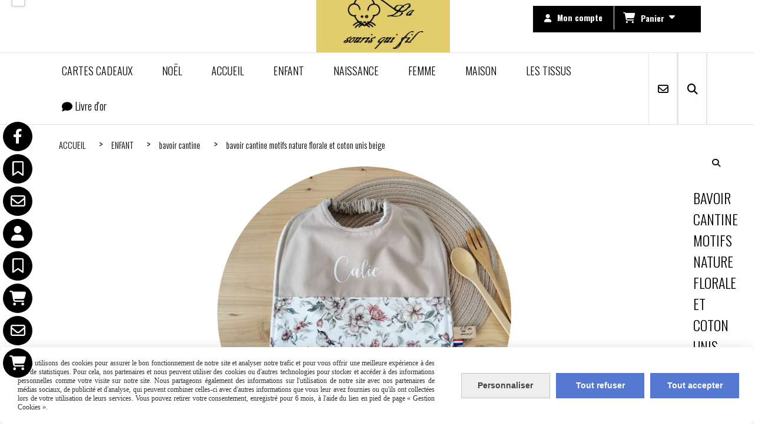

--- FILE ---
content_type: text/html; charset=UTF-8
request_url: https://www.lasourisquifil.com/bavoir-cantine-motifs-nature-florale-et-coton-unis-beige-f928314.html
body_size: 13126
content:
    <!DOCTYPE html>
    <!--[if IE 7]>
    <html lang="fr" class="ie-inf-9 ie7"> <![endif]-->

    <!--[if IE 8]>
    <html lang="fr" class="ie-inf-9 ie8"> <![endif]-->
    <!--[if lte IE 9]>
    <html lang="fr" class="ie"> <![endif]-->
    <!--[if gt IE 8]><!-->
    <html lang="fr"><!--<![endif]-->
    <head prefix="og: http://ogp.me/ns# fb: http://ogp.me/ns/fb# product: http://ogp.me/ns/product# article: http://ogp.me/ns/article# place: http://ogp.me/ns/place#">
        <!--[if !IE]><!-->
        <script>
            if (/*@cc_on!@*/false) {
                document.documentElement.className += 'ie10';
            }
        </script><!--<![endif]-->
        
    <title>bavoir cantine motifs nature florale et coton unis beige  - Lasourisquifil</title>
    <meta name="description" content="">
    <meta name="keywords" content="">
    <meta http-equiv="Content-Type" content="text/html; charset=UTF-8">
    <link rel="canonical" href="https://www.lasourisquifil.com/bavoir-cantine-motifs-nature-florale-et-coton-unis-beige-f928314.html"/>
    <meta property="og:url" content="https://www.lasourisquifil.com/bavoir-cantine-motifs-nature-florale-et-coton-unis-beige-f928314.html"/>
    <meta property="og:type" content="product"/>
    <meta property="og:title" content="bavoir cantine motifs nature florale et coton unis beige  - Lasourisquifil"/>
    <meta property="og:description" content=""/>
    <meta property="og:locale" content="fr"/>

    <meta property="og:image" content="https://www.lasourisquifil.com/images_ms/1/3/5/2/6/0/135260/boutique/inshot_20211028_160613501.jpg"/>
        <meta property="product:availability" content="instock"/>
        <meta property="product:category" content="bavoir cantine"/>
            <meta property="product:price:amount" content="20.00"/>
        <meta property="product:price:currency" content="EUR"/>
        
    <meta property="product:product_link" content="https://www.lasourisquifil.com/bavoir-cantine-motifs-nature-florale-et-coton-unis-beige-f928314.html"/>

    <link rel="icon" type="image/jpeg" href="/upload/favicon/135260.jpg?1768648541">

    <!-- Stylesheet -->
    <link rel="stylesheet" type="text/css" media="screen" href="/css5227/style_all_designs.css"/>
    <link rel="stylesheet" href="/css5227/panier.css" type="text/css"/>
    <script>
         document.documentElement.className += ' cmonsite-boutique'; 
    </script>
    <link type="text/css" href="/css5227/design/template/boutique/templates.css" rel="stylesheet"/>
        <link rel="stylesheet" type="text/css" href="/css5227/ficheproduit/style-fiche-produit.css">
    <link rel="stylesheet" type="text/css" href="/css5227/ficheproduit/jquery.jqzoom.css">
    <link href="/css5227/design/hotel-datepicker.css" rel="stylesheet" type="text/css">
            <link rel="stylesheet" type="text/css" href="/css5227/design/template/fiche_produits/templates.css"/>
        <script>
            document.documentElement.className += ' cmonsite-ficheproduit';
            document.documentElement.className += ' cmonsite-ficheproduit-1';
            document.documentElement.className += ' cmonsite-boutique';
            document.documentElement.className += ' cmonsite-boutique-5';
        </script>
            <link rel="stylesheet" type="text/css" media="screen" href="/css5227/tinyTips.css"/>
    <link type="text/css" href="/css5227/header_jnformation.css" rel="stylesheet"/>
    <link href="/css5227/jquery.bxslider.css" rel="stylesheet" type="text/css">
    <link href="/css5227/waitMe.css" rel="stylesheet" type="text/css">
    <link href="/css5227/bootstrap-datetimepicker-standalone.css" rel="stylesheet" type="text/css">
    <link href="/css5227/bootstrap-datetimepicker.css" rel="stylesheet" type="text/css">

    <!-- CSS du thème  -->
    <link href="/css5227/styled773series.css" rel="stylesheet"
          type="text/css"/>
    <link href="/css5227/styled777.css"
          rel="stylesheet" type="text/css"/>



    <!-- jQuery -->
    <script src="/js5227/dist/design/jquery-3.min.js"></script>


    <script src="/js5227/dist/jquery.tinyTips.min.js"></script>
        <script src="/js5227/dist/jquery.validationEngine-fr.min.js"></script>
    
    <script src="/js5227/dist/jquery.validationEngine.min.js"></script>
    <script src="/js5227/dist/moment/moment.min.js"></script>
        <script src="/js5227/dist/moment/fr.min.js"></script>
    
    <script src="/js5227/dist/bootstrap-datetimepicker.min.js"></script>

    <script>
        $(document).ready(function () {
            $("#contact, #form1, #form").validationEngine();
            $('a.tTip').css('display', 'block');
            $('a.tTip').tinyTips('light', 'title');
        });
                document.documentElement.className += ' cmonsite-template';
        
        var CookieScripts = typeof CookieScripts === "undefined" ? {user: {}, job: []} : CookieScripts;
    </script>


            <script type="text/javascript">
                var _paq = window._paq = window._paq || [];
                _paq.push(['setCustomDimension', 1, 'www.lasourisquifil.com']);

                /* tracker methods like "setCustomDimension" should be called before "trackPageView" */
                _paq.push(['trackPageView']);
                _paq.push(['enableLinkTracking']);
                (function () {
                    var u = "//www.cmadata.fr/analytics/";
                    _paq.push(['setTrackerUrl', u + 'matomo.php']);
                    _paq.push(['setSiteId', '2']);
                    var d = document, g = d.createElement('script'), s = d.getElementsByTagName('script')[0];
                    g.type = 'text/javascript';
                    g.async = true;
                    g.src = u + 'matomo.js';
                    s.parentNode.insertBefore(g, s);
                })();
            </script>
                        <script>
                var CookieScripts = typeof CookieScripts === "undefined" ? {user: {}, job: []} : CookieScripts;
                CookieScripts.user.facebookpixelId = "1318287208720452";
                CookieScripts.user.facebookpixelMore = function () {
                            fbq('track', 'ViewContent', {"content_category":"bavoir cantine","content_ids":[928314],"content_name":"bavoir cantine motifs nature florale et coton unis beige ","content_type":"product"})
                        };
                CookieScripts.job.push('facebookpixel');
            </script>
            



    <!-- BxSlider -->
    <script type='text/javascript'
            src='/js5227/dist/jquery.bxSlider.min.js'></script>

    <!-- Height Align -->
    <script src="/js5227/dist/design/jquery.heightalign.min.js"></script>


    <script type="text/javascript" src="/js5227/dist/fancybox/jquery.fancybox.min.js"></script>
    <script type="text/javascript" src="/js5227/dist/fancybox/jquery.easing-1.3.min.js"></script>
    <script type="text/javascript" src="/js5227/dist/fancybox/jquery.mousewheel-3.0.6.min.js"></script>
    <script>
        var BASEURL = "https://www.cmonsite.fr/",
            book = "135260",
            id_serie = 773,
            id_design = 777;
    </script>
    <script type="text/javascript" src="/js5227/dist/design/minisite_cross.min.js"></script>

    <link rel="stylesheet" href="/css5227/fancybox/jquery.fancybox.css" type="text/css" media="screen"/>

    <!-- Optionally add helpers - button, thumbnail and/or media -->
    <link rel="stylesheet" href="/css5227/fancybox/helpers/jquery.fancybox-buttons.css" type="text/css" media="screen"/>
    <script type="text/javascript" src="/js5227/dist/fancybox/helpers/jquery.fancybox-buttons.min.js"></script>
    <script type="text/javascript" src="/js5227/dist/fancybox/helpers/jquery.fancybox-media.min.js"></script>

    <link rel="stylesheet" href="/css5227/fancybox/helpers/jquery.fancybox-thumbs.css" type="text/css" media="screen"/>

    <script type="text/javascript" src="/js5227/dist/fancybox/helpers/jquery.fancybox-thumbs.min.js"></script>


    <script type="text/javascript">
            var flagnewsletter = 0,
                newsletter_actif = 0,
                show_popin_newsletter = false;    </script>
        <script type="text/javascript">
            var searchContent;
            var dataDesign;

            
dataDesign = {
top: 45,
blocPositionTop: "#wrapper",
blocPositionLeft: "#wrapper",
blocContenu: "#wrapper"
};

            $(document).ready(function () {
                var form = '<form action="/search.php" class="content-cmonsite form-search" method="get">' +
                    '<div class="input-group">' +
                    '<input type="text" name="search" class="form-control" placeholder="' + _lang.get('Rechercher') + '">' +
                    '<span class="input-group-btn">' +
                    '<button title="' + _lang.get('Rechercher') + '" class="btn-search button" type="button"><i class="fa fa-search"></i></button>' +
                    '</span>' +
                    '</div>' +
                    '</form>'
                ;
                /* Placer le button search */

                searchContent = {
                    data: {
                        top: 40,
                        left: 0,
                        blocPositionTop: '#content',
                        blocPositionLeft: '#wrapper',
                        blocContenu: '#wrapper',
                        button: null,
                        idButton: 'block-flottant-search',
                        classButton: 'block-flottant-search',
                        contentButton: form,
                        DOMBody: 'body',
                        createButton: true,
                        mapElement: '.blocAdresse'
                    },
                    options: {
                        'flottant': true,
                        'insertTo': null,
                    },
                    init: function (dataDesign) {

                        // on récupére les options d'origine
                        for (var prop in searchContent.data) {
                            searchContent.options[prop] = searchContent.data[prop];
                        }
                        // on récupére les options personnalisées
                        for (prop in dataDesign) {
                            searchContent.options[prop] = dataDesign[prop];
                        }

                        function waitForEl() {

                            var $id = $(searchContent.options.DOMBody);
                            if (typeof $id.offset() !== 'undefined') {

                                if ($(searchContent.options.blocPositionTop).length) {
                                    searchContent.options.blocPositionTop = $(searchContent.options.blocPositionTop);
                                } else {
                                    searchContent.options.blocPositionTop = $('.content');
                                }

                                searchContent.options.blocPositionLeft = $(searchContent.options.blocPositionLeft);
                                searchContent.options.blocContenu = $(searchContent.options.blocContenu);
                                searchContent.options.DOMBody = $(searchContent.options.DOMBody);
                                searchContent.data.mapElement = $(searchContent.data.mapElement);
                                searchContent.data.DOMBody = $(searchContent.data.DOMBody);

                                if (searchContent.options.button != null) {
                                    searchContent.options.button = $(searchContent.options.button);
                                }

                                if (searchContent.options.createButton) {

                                    searchContent.generateButton();
                                    if (searchContent.options.flottant) {
                                        searchContent.positionButton();
                                    }


                                    searchContent.insertButton();
                                }

                                searchContent.event();
                            } else {
                                setTimeout(function () {
                                    waitForEl();
                                }, 50);
                            }
                        }

                        waitForEl();
                    },
                    event: function () {
                        $(window).resize(function (event) {
                            if (searchContent.options.flottant) {
                                searchContent.positionButton();
                            }
                        });
                        $(window).trigger('resize');
                        searchContent.data.DOMBody.on('click', '.btn-search', function () {
                            if (searchContent.options.button.hasClass('actif')) {
                                if ($('.form-search input[name="search"]').val() != '') {
                                    /* Submit le formulaire */
                                    $('.form-search').submit();
                                }
                            } else {
                                searchContent.options.button.addClass('actif');
                            }
                            return true;
                        });

                        searchContent.data.DOMBody.on('click', 'input[name="search"]', function () {
                            return true;
                        });

                        searchContent.data.DOMBody.on('click', function (e) {
                            if (!$(e.target).closest('#' + searchContent.data.idButton).length) {
                                searchContent.options.button.removeClass('actif');
                            }
                        });

                    },
                    generateButton: function () {
                        var button = $('<div />')
                            .attr({
                                'id': searchContent.options.idButton,
                                'class': searchContent.options.classButton,
                            }).html(searchContent.options.contentButton);

                        searchContent.options.button = button;
                    },
                    insertButton: function () {
                        if (searchContent.options.insertTo === null) {
                            searchContent.options.DOMBody.append(searchContent.options.button);
                        } else {
                            $(searchContent.options.insertTo).append(searchContent.options.button);
                        }

                    },

                    getOffsetLeft: function () {
                        return searchContent.options.blocPositionLeft.offset().left + searchContent.options.blocPositionLeft.outerWidth() + searchContent.options.left;
                    },
                    getOffsetTop: function () {
                        if (searchContent.data.mapElement.length) {
                            var mapBoundingRect = searchContent.data.mapElement[0].getBoundingClientRect();
                            var buttonBoundingRect = searchContent.options.button[0].getBoundingClientRect();
                            if (
                                // mapBoundingRect.left == 0 ||
                                (buttonBoundingRect.left > mapBoundingRect.left &&
                                    buttonBoundingRect.left < (mapBoundingRect.left + mapBoundingRect.width) &&
                                    buttonBoundingRect.top > mapBoundingRect.top &&
                                    buttonBoundingRect.top < (mapBoundingRect.top + mapBoundingRect.height))
                            ) {

                                return searchContent.data.mapElement.offset().top + searchContent.data.mapElement.height() + searchContent.options.top;
                            }
                        }

                        return searchContent.options.blocPositionTop.offset().top + searchContent.options.top;
                    },
                    positionButton: function () {

                        searchContent.options.button.css({
                            'left': searchContent.getOffsetLeft(),
                            'position': 'absolute',
                            'top': searchContent.getOffsetTop(),
                            'width': '36px',
                            'z-index': '5'
                        });
                    }
                };

                searchContent.init(dataDesign);

            });

        </script>
        
<!-- CSS de personnalisation design  -->
<link rel="stylesheet" href="/css5227/135260-777-773-124/style_perso.css" type="text/css" id="style-editor-perso" class="style-editor-perso-design" />
<link rel="stylesheet" href="/css5227/135260-ficheproduit-description-928314-1/style_perso_by_page.css" type="text/css" class="style-editor-perso-content" id="style-editor-perso-page"/><link rel="stylesheet" href="/css5227/135260-footer-0-1/style_perso_by_page.css" type="text/css" class="style-editor-perso-content" id="style-editor-perso-footer"/>

<!-- Variable Javascript utiles -->
<script>
    var timer = 5000 ;
</script>


        <meta name="viewport" content="width=device-width, initial-scale=1">
    </head>
    <body
        class="theme cmonsite-panier-3 cmonsite-fluxpanier-1 search-button body-773series body-777styled page-fiche_produit page-fiche_produit-928314">
                <link rel="stylesheet" href="/css/sidebar-menu.css?5227" type="text/css" media="screen"/>
        <style>
#minisite-sidebar ul li a.social-sidebar-p-1,
#minisite-sidebar ul li a.social-sidebar-p-1 span,
#minisite-sidebar ul li a.social-sidebar-p-1 span:before
{background:#000000;color:#ffffff;}
#minisite-sidebar ul li a.social-sidebar-p-2,
#minisite-sidebar ul li a.social-sidebar-p-2 span,
#minisite-sidebar ul li a.social-sidebar-p-2 span:before
{background:#000000;color:#ffffff;}
#minisite-sidebar ul li a.social-sidebar-p-3,
#minisite-sidebar ul li a.social-sidebar-p-3 span,
#minisite-sidebar ul li a.social-sidebar-p-3 span:before
{background:#000000;color:#ffffff;}
#minisite-sidebar ul li a.social-sidebar-p-4,
#minisite-sidebar ul li a.social-sidebar-p-4 span,
#minisite-sidebar ul li a.social-sidebar-p-4 span:before
{background:#000000;color:#ffffff;}
#minisite-sidebar ul li a.social-sidebar-p-5,
#minisite-sidebar ul li a.social-sidebar-p-5 span,
#minisite-sidebar ul li a.social-sidebar-p-5 span:before
{background:#000000;color:#ffffff;}
#minisite-sidebar ul li a.social-sidebar-p-6,
#minisite-sidebar ul li a.social-sidebar-p-6 span,
#minisite-sidebar ul li a.social-sidebar-p-6 span:before
{background:#000000;color:#ffffff;}
#minisite-sidebar ul li a.social-sidebar-p-7,
#minisite-sidebar ul li a.social-sidebar-p-7 span,
#minisite-sidebar ul li a.social-sidebar-p-7 span:before
{background:#000000;color:#ffffff;}
#minisite-sidebar ul li a.social-sidebar-p-8,
#minisite-sidebar ul li a.social-sidebar-p-8 span,
#minisite-sidebar ul li a.social-sidebar-p-8 span:before
{background:#000000;color:#ffffff;}</style><aside id="minisite-sidebar" class="pos-left circle large label-round "><ul><li>
<a class="social-sidebar-p-1" href="https://www.facebook.com/GuiguenLaetitia/"  target="_blank" rel="nofollow">
<i class="fa fa-facebook"></i> <span>Facebook</span>
</a>
</li>
<li>
<a class="social-sidebar-p-2" href="/livre.html"   rel="nofollow">
<i class="fa fa-bookmark-o"></i> <span>Avis clients</span>
</a>
</li>
<li>
<a class="social-sidebar-p-3" href="/contact.html"   rel="nofollow">
<i class="fa fa-envelope-o"></i> <span>Contact</span>
</a>
</li>
<li>
<a class="social-sidebar-p-4" href="/profile/account.php"   rel="nofollow">
<i class="fa fa-user"></i> <span>Mon compte</span>
</a>
</li>
<li>
<a class="social-sidebar-p-5" href="/livre.html"   rel="nofollow">
<i class="fa fa-bookmark-o"></i> <span>Avis clients</span>
</a>
</li>
<li>
<a class="social-sidebar-p-6" href="/paniercommande.php"   rel="nofollow">
<i class="fa fa-shopping-cart"></i> <span>Panier</span>
</a>
</li>
<li>
<a class="social-sidebar-p-7" href="/contact.html"   rel="nofollow">
<i class="fa fa-envelope-o"></i> <span>Contact</span>
</a>
</li>
<li>
<a class="social-sidebar-p-8" href="/paniercommande.php"   rel="nofollow">
<i class="fa fa-shopping-cart"></i> <span>Panier</span>
</a>
</li>
</ul></aside>
<div id="main-conteneur"  itemprop="mainEntityOfPage" itemscope itemtype="https://schema.org/WebPage">
        <!-- Banniere Header -->
    <header role="banner" class="banniere header_p">
        <div class="header-conteneur">
            <div class="close-menu"></div>
                    <div id="blocContent">
            <div id="headercontent" class="header_live_edit slogan_live_edit ">
                                    <a class="logo" href="/" id="logo" rel="home">
                        <img class="img-logo" src="/img_s3/135260/logo/lasourisquifil-cmonsite-fr.png" alt="lasourisquifil.com"/>
                    </a>
                
                <div class="container-slogan">
                    <div class="slogan_p slogan"><p> <br></p></div>
                </div>

                    <div class="template-panier template-panier-3">
        <div class="bloc-connexion-panier">
                            <div class="connexion">
                    <p><a href="/profile/account.php"><span>Mon compte</span></a></p>
                </div>
                
            <div id="panier" class="panier_p border_p template-panier-bouton">
                <div id="header-panier" class="panier_titre"><i class="fa fa-shopping-cart panier_titre"></i>
                    <span class="panier_text">
                        Panier                        &nbsp;<a class="paniertoggle panier_p" href="#"><i class="fa panier_titre" aria-hidden="true"></i></a>
                    </span>
                </div>
                <span id="notificationsLoader"></span>
                <div id="paniercontent" class="panier_p panier_content_p">
                    <div id="paniertable" class="panier_p">

                    </div>
                    <div id="paniercommande">
                        <div class="totalpanier"></div>
                        <div class="ajout_panier">
                                                        <a href="/paniercommande.php" class="button bouton">Effectuer la commande</a>
                        </div>
                    </div>
                </div>
            </div>
        </div>
    </div>
                </div>
        </div>
                <div class="menu navigation_p menu-principal">
            <nav id="nav-principal" class="menu-principal"><!--
            -->
            <ul class="">
                                    <li
                            class="b-162269 navigation_button_p   ">
                        <a  href="/cartes-cadeaux-b162269.html"
                                                                                     class="navigation_link_p">
                            <span>
                                                                CARTES CADEAUX                             </span>
                        </a>
                                            </li>
                                        <li
                            class="a-60435 navigation_button_p   hasDropdown">
                        <a  href="/noel-a60435.html"
                                                                                     class="navigation_link_p">
                            <span>
                                                                NOËL                             </span>
                        </a>
                        <span class="dropDown navigation_link_p  " ></span><!--
            -->
            <ul class="menu__dropdown">
                                    <li
                            class="b-110312  sous_navigation_button_p ">
                        <a  href="/hottes-de-noel-b110312.html"
                                                                                     class="sous_navigation_link_p">
                            <span>
                                                                hottes de Noël                            </span>
                        </a>
                                            </li>
                                        <li
                            class="b-110314  sous_navigation_button_p ">
                        <a  href="/boules-de-noel-b110314.html"
                                                                                     class="sous_navigation_link_p">
                            <span>
                                                                Boules de Noël                            </span>
                        </a>
                                            </li>
                                        <li
                            class="b-110313  sous_navigation_button_p ">
                        <a  href="/bottes-de-noel-b110313.html"
                                                                                     class="sous_navigation_link_p">
                            <span>
                                                                Bottes de Noël                            </span>
                        </a>
                                            </li>
                                </ul><!--
            -->                    </li>
                                        <li
                            class="p-accueil navigation_button_p   ">
                        <a  href="/"
                                                                                     class="navigation_link_p">
                            <span>
                                                                ACCUEIL                            </span>
                        </a>
                                            </li>
                                        <li
                            class="a-59368 navigation_button_p   hasDropdown">
                        <a  href="/enfant-a59368.html"
                                                                                     class="navigation_link_p">
                            <span>
                                                                ENFANT                            </span>
                        </a>
                        <span class="dropDown navigation_link_p  " ></span><!--
            -->
            <ul class="menu__dropdown">
                                    <li
                            class="a-59372  sous_navigation_button_p ">
                        <a  href="/sac-a-dos-enfant-a59372.html"
                                                                                     class="sous_navigation_link_p">
                            <span>
                                                                sac à dos enfant                            </span>
                        </a>
                                            </li>
                                        <li
                            class="actif b-99431  sous_navigation_button_p ">
                        <a  href="/bavoir-cantine-b99431.html"
                                                                                     class="actif sous_navigation_link_p">
                            <span>
                                                                bavoir cantine                            </span>
                        </a>
                                            </li>
                                        <li
                            class="b-99433  sous_navigation_button_p ">
                        <a  href="/tour-de-cou-b99433.html"
                                                                                     class="sous_navigation_link_p">
                            <span>
                                                                tour de cou                            </span>
                        </a>
                                            </li>
                                        <li
                            class="b-99452  sous_navigation_button_p ">
                        <a  href="/coussin-b99452.html"
                                                                                     class="sous_navigation_link_p">
                            <span>
                                                                coussin                            </span>
                        </a>
                                            </li>
                                        <li
                            class="b-99427  sous_navigation_button_p ">
                        <a  href="/sacs-bowling-b99427.html"
                                                                                     class="sous_navigation_link_p">
                            <span>
                                                                sacs bowling                             </span>
                        </a>
                                            </li>
                                        <li
                            class="b-99429  sous_navigation_button_p ">
                        <a  href="/les-cartables-b99429.html"
                                                                                     class="sous_navigation_link_p">
                            <span>
                                                                les cartables                            </span>
                        </a>
                                            </li>
                                        <li
                            class="b-171621  sous_navigation_button_p ">
                        <a  href="/sac-lapin-b171621.html"
                                                                                     class="sous_navigation_link_p">
                            <span>
                                                                Sac lapin                            </span>
                        </a>
                                            </li>
                                </ul><!--
            -->                    </li>
                                        <li
                            class="a-59182 navigation_button_p   hasDropdown">
                        <a  href="/naissance-a59182.html"
                                                                                     class="navigation_link_p">
                            <span>
                                                                NAISSANCE                            </span>
                        </a>
                        <span class="dropDown navigation_link_p  " ></span><!--
            -->
            <ul class="menu__dropdown">
                                    <li
                            class="b-99435  sous_navigation_button_p ">
                        <a  href="/bavoir-bandana-b99435.html"
                                                                                     class="sous_navigation_link_p">
                            <span>
                                                                bavoir bandana                            </span>
                        </a>
                                            </li>
                                        <li
                            class="b-99436  sous_navigation_button_p ">
                        <a  href="/cape-de-bain-b99436.html"
                                                                                     class="sous_navigation_link_p">
                            <span>
                                                                cape de bain                            </span>
                        </a>
                                            </li>
                                        <li
                            class="b-99437  sous_navigation_button_p ">
                        <a  href="/les-nids-d-ange-b99437.html"
                                                                                     class="sous_navigation_link_p">
                            <span>
                                                                les nids d'ange                            </span>
                        </a>
                                            </li>
                                        <li
                            class="b-98167  sous_navigation_button_p ">
                        <a  href="/proteges-carnet-de-sante-b98167.html"
                                                                                     class="sous_navigation_link_p">
                            <span>
                                                                protèges carnet de santé                            </span>
                        </a>
                                            </li>
                                        <li
                            class="b-98119  sous_navigation_button_p ">
                        <a  href="/couvertures-bebe-b98119.html"
                                                                                     class="sous_navigation_link_p">
                            <span>
                                                                couvertures bébé                            </span>
                        </a>
                                            </li>
                                </ul><!--
            -->                    </li>
                                        <li
                            class="a-59369 navigation_button_p   hasDropdown">
                        <a  href="/femme-a59369.html"
                                                                                     class="navigation_link_p">
                            <span>
                                                                FEMME                            </span>
                        </a>
                        <span class="dropDown navigation_link_p  " ></span><!--
            -->
            <ul class="menu__dropdown">
                                    <li
                            class="b-99439  sous_navigation_button_p ">
                        <a  href="/besace-b99439.html"
                                                                                     class="sous_navigation_link_p">
                            <span>
                                                                besace                            </span>
                        </a>
                                            </li>
                                        <li
                            class="b-99444  sous_navigation_button_p ">
                        <a  href="/portefeuille-b99444.html"
                                                                                     class="sous_navigation_link_p">
                            <span>
                                                                portefeuille                            </span>
                        </a>
                                            </li>
                                </ul><!--
            -->                    </li>
                                        <li
                            class="a-59371 navigation_button_p   hasDropdown">
                        <a  href="/maison-a59371.html"
                                                                                     class="navigation_link_p">
                            <span>
                                                                MAISON                            </span>
                        </a>
                        <span class="dropDown navigation_link_p  " ></span><!--
            -->
            <ul class="menu__dropdown">
                                    <li
                            class="b-99446  sous_navigation_button_p ">
                        <a  href="/carre-lingette-lavable-b99446.html"
                                                                                     class="sous_navigation_link_p">
                            <span>
                                                                carré lingette lavable                            </span>
                        </a>
                                            </li>
                                        <li
                            class="b-99448  sous_navigation_button_p ">
                        <a  href="/panier-b99448.html"
                                                                                     class="sous_navigation_link_p">
                            <span>
                                                                panier                             </span>
                        </a>
                                            </li>
                                        <li
                            class="b-99449  sous_navigation_button_p ">
                        <a  href="/pochette-b99449.html"
                                                                                     class="sous_navigation_link_p">
                            <span>
                                                                pochette                            </span>
                        </a>
                                            </li>
                                        <li
                            class="b-99450  sous_navigation_button_p ">
                        <a  href="/trousse-de-toilette-b99450.html"
                                                                                     class="sous_navigation_link_p">
                            <span>
                                                                trousse de toilette                            </span>
                        </a>
                                            </li>
                                        <li
                            class="b-108756  sous_navigation_button_p ">
                        <a  href="/protege-livret-de-famille-b108756.html"
                                                                                     class="sous_navigation_link_p">
                            <span>
                                                                Protège livret de famille                             </span>
                        </a>
                                            </li>
                                        <li
                            class="b-110377  sous_navigation_button_p ">
                        <a  href="/pochette-enveloppe-b110377.html"
                                                                                     class="sous_navigation_link_p">
                            <span>
                                                                Pochette enveloppe                            </span>
                        </a>
                                            </li>
                                </ul><!--
            -->                    </li>
                                        <li
                            class="p-322906 navigation_button_p   ">
                        <a  href="/les-tissus-p322906.html"
                                                                                     class="navigation_link_p">
                            <span>
                                                                LES TISSUS                            </span>
                        </a>
                                            </li>
                                        <li
                            class="p-contact navigation_button_p   ">
                        <a  href="/contact.html"
                                                                                     class="navigation_link_p">
                            <span>
                                                                CONTACT                            </span>
                        </a>
                                            </li>
                                        <li
                            class="has_picto p-livreor navigation_button_p   ">
                        <a  href="/livre.html"
                                                                                     class="navigation_link_p">
                            <span>
                                <i class="fa fa-comment"></i>                                Livre d'or                            </span>
                        </a>
                                            </li>
                                        <li
                            class="has_picto b-search navigation_button_p   ">
                        <a  href="/search.php"
                                                                                     class="navigation_link_p">
                            <span>
                                <i class="fa fa-search"></i>                                Recherche                            </span>
                        </a>
                                            </li>
                                </ul><!--
            --><!--
            --></nav>
        </div>
                </div>
    </header>

    <div class="wrapper-content">
                        <div id="wrapper" class="wrapper content_p">

            
                        <div class="content_p side-content">

                <section class="links_p content content_p col-md-12">
                <div id="bloc-fil-title">
            <script type="application/ld+json">{"@context":"https://schema.org","@type":"BreadcrumbList","itemListElement":[{"@type":"ListItem","name":"ACCUEIL","item":{"@type":"Thing","url":"/","name":"ACCUEIL","@id":"accueil"},"position":1},{"@type":"ListItem","name":"ENFANT","item":{"@type":"Thing","url":"/enfant-a59368.html","name":"ENFANT","@id":"enfant-enfant-a59368-html"},"position":2},{"@type":"ListItem","name":"bavoir cantine","item":{"@type":"Thing","url":"/bavoir-cantine-b99431.html","name":"bavoir cantine","@id":"bavoir-cantine-bavoir-cantine-b99431-html"},"position":3},{"@type":"ListItem","name":"bavoir cantine motifs nature florale et coton unis beige ","item":{"@type":"Thing","url":"/bavoir-cantine-motifs-nature-florale-et-coton-unis-beige-f928314.html","name":"bavoir cantine motifs nature florale et coton unis beige ","@id":"bavoir-cantine-motifs-nature-florale-et-coton-unis-beige-bavoir-cantine-motifs-nature-florale-et-coton-unis-beige-f928314-html"},"position":4}]}</script>        <nav class="nav-static-breadcrumb arianne secondaire links_p">
            <ul class="clearfix">
                                <li class="no-picto">
                    <a href="/" class="sous_navigation_link_p">
                        <span>
                            <i class=""></i>
                            <span class="text"
                                  itemprop="name" >
                                ACCUEIL                            </span>
                        </span>
                    </a>
                </li>
                                        <li class="no-picto">
                            <a class="sous_navigation_link_p "
                               href="/enfant-a59368.html">
                                <span>
                                    <i class=""></i>
                                    <span class="text">
                                        ENFANT                                    </span>
                                </span>
                            </a>
                        </li>
                                                <li class="no-picto">
                            <a class="sous_navigation_link_p "
                               href="/bavoir-cantine-b99431.html">
                                <span>
                                    <i class=""></i>
                                    <span class="text">
                                        bavoir cantine                                    </span>
                                </span>
                            </a>
                        </li>
                        
                                            <li class="no-picto actif" >
                                <a class="sous_navigation_link_p actif"
                                   href="/bavoir-cantine-motifs-nature-florale-et-coton-unis-beige-f928314.html">
                                <span>
                                    <i class=""></i>
                                    <span class="text">
                                        bavoir cantine motifs nature florale et coton unis beige                                     </span>
                                </span>
                                </a>
                            </li>
                                        </ul>
        </nav>
        <div class="clearfix"></div>
    </div>


<div id="content_full" class="template_fiche_produit template_fiche_produit_1">
    <div id="fiche-produit" itemscope itemtype="https://schema.org/Product">
        <link itemprop="url" href="/bavoir-cantine-motifs-nature-florale-et-coton-unis-beige-f928314.html"
              rel="author"/>
        <span itemprop="productID" class="hide">
            928314-bavoir-cantine-motifs-nature-florale-et-coton-unis-beige        </span>
        <div class="top_fiche product-type__classical block_unique_product" data-id-product="928314">

            <!-- Images produit -->
            <div class="wrap-images">
                <div class="grande-image ">
                    <div class="container-etiquette">
                                            </div>
                                            <a
                                href="/img_s1/135260/boutique/inshot_20211028_160613501.jpg"
                                class="image-zoom productImageWrap"
                                id="productImageWrapID_928314"
                                title=""
                                rel="gal1">
                            <img
                                    class="imgZoomPad "
                                    itemprop="image"
                                    data-fancybox-group="fiche-produit"
                                    src="/img_s1/135260/boutique/inshot_20211028_160613501.jpg"
                                    title=""
                                    alt="bavoir cantine motifs nature florale et coton unis beige ">
                                                    </a>
                                        </div>
                <!-- end grande-image -->
                
                    <div class="previews">
                                                        <a href="/img_s1/135260/boutique/inshot_20211028_160613501.jpg"
                                   rel="group_image"></a>
                                                                <a href="/img_s1/135260/boutique/inshot_20211028_160703435.jpg"
                                   rel="group_image"></a>
                                                                <a href="/img_s1/135260/boutique/img_20210905_153255_1.jpg"
                                   rel="group_image"></a>
                                                        <div class="swiper">
                            <div class="swiper-button-prev"></div>
                            <div class="list-previews swiper-wrapper" id="sliderImagePreviews">
                                                                            <div class="swiper-slide">
                                                <a
                                                        id="product-link-img-2122154"
                                                        data-type="image"
                                                        data-image="/img_s1/135260/boutique/inshot_20211028_160613501_mini.jpg"
                                                        data-zoom-image="/img_s1/135260/boutique/inshot_20211028_160613501.jpg"
                                                        href="/img_s1/135260/boutique/inshot_20211028_160613501.jpg">

                                                     <span class="img-square">
                                                        <span class="img-square__content">
                                                            <img src="/img_s1/135260/boutique/inshot_20211028_160613501_mini.jpg" alt="bavoir cantine motifs nature florale et coton unis beige ">
                                                        </span>
                                                    </span>
                                                </a>
                                            </div>
                                                
                                                                                <div class="swiper-slide">
                                                <a
                                                        id="product-link-img-2122155"
                                                        data-type="image"
                                                        data-image="/img_s1/135260/boutique/inshot_20211028_160703435_mini.jpg"
                                                        data-zoom-image="/img_s1/135260/boutique/inshot_20211028_160703435.jpg"
                                                        href="/img_s1/135260/boutique/inshot_20211028_160703435.jpg">

                                                     <span class="img-square">
                                                        <span class="img-square__content">
                                                            <img src="/img_s1/135260/boutique/inshot_20211028_160703435_mini.jpg" alt="bavoir cantine motifs nature florale et coton unis beige ">
                                                        </span>
                                                    </span>
                                                </a>
                                            </div>
                                                
                                                                                <div class="swiper-slide">
                                                <a
                                                        id="product-link-img-2122156"
                                                        data-type="image"
                                                        data-image="/img_s1/135260/boutique/img_20210905_153255_1_mini.jpg"
                                                        data-zoom-image="/img_s1/135260/boutique/img_20210905_153255_1.jpg"
                                                        href="/img_s1/135260/boutique/img_20210905_153255_1.jpg">

                                                     <span class="img-square">
                                                        <span class="img-square__content">
                                                            <img src="/img_s1/135260/boutique/img_20210905_153255_1_mini.jpg" alt="bavoir cantine motifs nature florale et coton unis beige ">
                                                        </span>
                                                    </span>
                                                </a>
                                            </div>
                                                
                                                                </div>
                            <div class="swiper-button-next"></div>
                        </div>
                    </div>
                                </div>
            <!-- end wrap-images -->

            <!-- Informations produit -->
            

            <div class="wrap-description sans-declinaison">
                                <div class="row block-fiche-titre-brand">
                    <div class="col s12 block-fiche-titre">
                                                    <h1 class="h1 fiche-titre-produit" itemprop="name">
                                bavoir cantine motifs nature florale et coton unis beige                             </h1>
                                            </div>
                                    </div>
                                                



                                    <div itemprop="offers" itemscope
                         itemtype="https://schema.org/Offer">
                        <link itemprop="url"
                              href="/bavoir-cantine-motifs-nature-florale-et-coton-unis-beige-f928314.html"
                              rel="author"/>
                        <meta itemprop="priceCurrency"
                              content="EUR"></meta>
                                                        <link itemprop="availability" href="https://schema.org/InStock" />
                                                    <div class="pro-pannier">
                            <div class="information_stock"></div>
                                        <div class="product_options declinaison">
                                        <div class=" product_options-group product_options-group-97637  product_options-group-select ">
                            <label>prénom ou texte                                :</label>
                            <div class="product_options-group__item">
                                                                            <input
                                                                                                    data-id-group="97637"
                                                    data-impact-type="+"
                                                                                                    data-option-booking-impact="product"
                                                    data-option-product-impact="quantity"
                                                    data-impact-price="5"
                                                    data-impact-price-tax-excl="5"
                                                    data-promotion="0"
                                                    data-impact-type-promo="+"
                                                    data-impact-price-promo="5"
                                                    data-impact-price-promo-tax-excl="5"
                                                    type="text"
                                                    name="input-free__product-option[97637]"
                                                    class="boutique_product_option_input_free "
                                                    value=""/>
                                                                        </div>
                        </div>
                                                <div class=" product_options-group product_options-group-97635 product_options_required product_options-group-select ">
                            <label>couleur de l'éponge <span class="product_options-group__required">*</span>                                :</label>
                            <div class="product_options-group__item">
                                                                        <select
                                                                                            data-id-group="97635"
                                                data-is-multiple="0"
                                                data-label="couleur de l&#039;éponge"
                                                                                            data-multiple-max=""
                                                name="select__product-option[97635]"
                                                class="boutique_product_option_select ">

                                                                                            <option value="0">Sélectionner</option>
                                                                                                <option
                                                                                                            data-option-booking-impact="product"
                                                        data-option-product-impact="quantity"
                                                        data-impact-type="+"
                                                                                                            data-impact-price="0"
                                                        data-impact-price-tax-excl="0"
                                                        data-promotion="0"
                                                        data-impact-type-promo="+"
                                                        data-impact-price-promo="0"
                                                        data-impact-price-promo-tax-excl="0"
                                                        value="309221">blanche</option>
                                                                                                <option
                                                                                                            data-option-booking-impact="product"
                                                        data-option-product-impact="quantity"
                                                        data-impact-type="+"
                                                                                                            data-impact-price="0"
                                                        data-impact-price-tax-excl="0"
                                                        data-promotion="0"
                                                        data-impact-type-promo="+"
                                                        data-impact-price-promo="0"
                                                        data-impact-price-promo-tax-excl="0"
                                                        value="309222">grise</option>
                                                                                                <option
                                                                                                            data-option-booking-impact="product"
                                                        data-option-product-impact="quantity"
                                                        data-impact-type="+"
                                                                                                            data-impact-price="0"
                                                        data-impact-price-tax-excl="0"
                                                        data-promotion="0"
                                                        data-impact-type-promo="+"
                                                        data-impact-price-promo="0"
                                                        data-impact-price-promo-tax-excl="0"
                                                        value="309223">noire</option>
                                                                                                <option
                                                                                                            data-option-booking-impact="product"
                                                        data-option-product-impact="quantity"
                                                        data-impact-type="+"
                                                                                                            data-impact-price="0"
                                                        data-impact-price-tax-excl="0"
                                                        data-promotion="0"
                                                        data-impact-type-promo="+"
                                                        data-impact-price-promo="0"
                                                        data-impact-price-promo-tax-excl="0"
                                                        value="309224">rose</option>
                                                                                        </select>
                                                                </div>
                        </div>
                                                <div class=" product_options-group product_options-group-93361  product_options-group-select ">
                            <label>remarque ou petit mot si c'est pour offrir                                :</label>
                            <div class="product_options-group__item">
                                                                            <input
                                                                                                    data-id-group="93361"
                                                    data-impact-type="+"
                                                                                                    data-option-booking-impact="product"
                                                    data-option-product-impact="quantity"
                                                    data-impact-price="0"
                                                    data-impact-price-tax-excl="0"
                                                    data-promotion="0"
                                                    data-impact-type-promo="+"
                                                    data-impact-price-promo="0"
                                                    data-impact-price-promo-tax-excl="0"
                                                    type="text"
                                                    name="input-free__product-option[93361]"
                                                    class="boutique_product_option_input_free "
                                                    value=""/>
                                                                        </div>
                        </div>
                                    </div>
            
                            <div class="notification_product"></div>

                            <div class="ajouter-panier block-price without-promotion withoutAttr ">
                                                                            <p class="prix">
                                                <span itemprop="priceValidUntil" class="hide"
                                                      content="2027-01-17T00:00:00+0100"></span>
                                                <span
                                                        class="prixprod"><span class="impact_price" itemprop="price" 
content="20.00">20,00</span> €</span>
                                                <span class="prixmention"></span>
                                            </p>
                                                                        </div>


                            
                            


                            
                                <div class="bloc-quantite">
                                                                            <label>Quantit&eacute;                                            :</label>

                                        <div class="bloc-bt-quantity">
                                            <div class="less-quantity bt-quantity"></div>
                                            <input type="text" value="1" size="1"
                                                   data-minimal-quantity="1"
                                                   name="quantity_928314"
                                                   class="quantite input_quantity">
                                            <div class="add-quantity bt-quantity"></div>
                                        </div>
                                                                    </div>

                                <div class="ajouter-panier block-addbasket withoutAttr ">
                                                                                <a href="#" id="produit_928314"
                                               class="addbasket button">
                                                <i class="fa fa-shopping-cart"></i>
                                                <span>Ajouter au panier </span>
                                            </a>
                                                                        </div>
                                

                        </div>


                    </div>
                
                <p class="description" itemprop="description">
                                    </p>

                                <div class="block-shipping" ><p><i class="fa fa-arrow-right"></i> <span class="msg-shiping">Livraison sous 15jours </span></p></div>

                
                
                
                <p class="details-ficheprod">
                                    </p>
                            </div>
            <!-- end wrap-description -->
            <div class="clearfix"></div>
        </div>
        <!-- end top-fiche -->

        
            <!-- Description détaillée du produit-->
            <div class="wrap-details bloc-description-detaille" id="savoirplus">
                <div class="h4">
                    <span>
                        Description                    </span>
                </div>
                <div class="details">
                                        <div class="contenu-editable contenu-editable-ficheproduit-description-928314"><div class="row"><div class="s12 col widget-col"><div class="widget widget-spacer"><div class="widget-spacer-zone widget-edit" data-height="28.8" style="height: 28.8px;"> </div></div></div></div><div class="row"><div class="s12 col widget-col"><div class="widget widget-texte"><div class="widget-texte-content    "><p> <br></p></div></div></div></div><div class="row">
<div class="s12 col widget-col"><div class="widget widget-buttons widget-buttons--design-1" style="text-align: center;" data-position="center" data-color="rgba(23,21,11,1)" data-design="true" data-backgroundcolor="rgba(225,205,108,1)" data-color-hover="rgba(253,251,241,1)"><a class="button-custom" style="color: rgb(23, 21, 11); --button-color:rgba(23,21,11,1); --button-bg:rgba(225,205,108,1); --button-color-hover:rgba(253,251,241,1);" href="/les-tissus-p322906.html"><span>ALBUM DES TISSUS</span></a></div></div>
</div><div class="row"><div class="s12 col widget-col"><div class="widget widget-texte"><div class="widget-texte-content    "><p> <br></p></div></div></div></div><div class="row">
<div class="s12 col widget-col"><div class="widget widget-spacer">
<div class="widget-spacer-zone widget-edit" style="height: 28.8px;" data-height="28.8"> </div>
</div></div>
</div><div class="row"><div class="s12 col widget-col"><div class="widget widget-texte"><div class="widget-texte-content    "><p> <br></p></div></div></div></div><div class="row"><div class="s12 col widget-col"><div class="widget widget-spacer"><div class="widget-spacer-zone widget-edit" data-height="28.8" style="height: 28.8px;"> </div></div></div></div><div class="row"><div class="s12 col widget-col"><div class="widget widget-texte"><div class="widget-texte-content    "><p> <br></p></div></div></div></div><div class="row"><div class="s12 col widget-col"><div class="widget widget-spacer"><div class="widget-spacer-zone widget-edit" data-height="28.8" style="height: 28.8px;"> </div></div></div></div><div class="row"><div class="s12 col widget-col"><div class="widget widget-texte"><div class="widget-texte-content    "><p> <br></p></div></div></div></div><div class="row">
<div class="s12 col widget-col" style=""><div class="widget widget-texte hover-first">
<div class="widget-texte-content    "><p style="text-align: center;">Le bavoir cantine est l'accessoire indispensable pour protéger les vetements de l'enfant à la crèche à la maternelle où à la maison.</p><p style="text-align: center;">Grace à son tour de cou élastique ,il est facile pour lenfant de le mettre tout seul.</p><p style="text-align: center;"> <br></p><p style="text-align: center;"><span style="background-color: #e1cd6c;">DIMENSIONS:</span></p><p style="text-align: center;">40cm hauteur/30cm largeur </p><p style="text-align: center;"><span style="background-color: #e1cd6c;">MATIÈRES:</span></p><p style="text-align: center;">→une face coton motifs ou unis</p><p style="text-align: center;">→une face éponge velours coloris au choix</p><p style="text-align: center;">→un tour de cou élastique </p><p style="text-align: center;"> <br></p><p style="text-align: center;"><span style="background-color: #e1cd6c;">CONSEILS D'ENTRETIEN:</span></p><p style="text-align: center;">-lavage en machine à 30c°</p><p style="text-align: center;">-pas de sèche linge , séchage à air libre</p><p style="text-align: center;">-protéger le texte avec un tissu avant de le repasser</p><p style="text-align: center;"> le délai de confection et de livraison peut varier entre 1 à 3 semaines</p><p style="text-align: center;">si vous souhaitez des informations ou un autre choix</p><p style="text-align: center;">n'hésitez pas à prendre contact <a href="/contact.html">ICI</a></p><p style="text-align: center;"> </p></div>
</div></div>
</div><div class="row"><div class="s12 col widget-col"><div class="widget widget-buttons widget-buttons--design-1" style="text-align: center;" data-position="center" data-color="rgba(23,21,11,1)" data-design="true" data-backgroundcolor="rgba(225,205,108,1)" data-x="null" data-y="null" data-color-hover="rgba(253,251,241,1)"><a class="button-custom" style="color: rgb(23, 21, 11); --button-color:rgba(23,21,11,1); --button-bg:rgba(225,205,108,1); --button-color-hover:rgba(253,251,241,1);" href="/contact.html"><span>CONTACT</span></a></div></div></div></div>
                                    </div>
            </div>
            <!-- end description détaillée du produit-->
        
        <!-- Commentaires produit-->
                <!-- end commentaires produit-->
    </div>
    <!-- Produits associés-->
            <div class="wrap-details bloc-suggestions">
            <p class="h4">
                <span>Vous aimerez &eacute;galement</span>
            </p>
                                <div class="widget-product-slider"
                         style="--slides-per-view: 3; --autoplay: false; --slides-space-between: 30;">
                        <div class="template_boutique border_p template_boutique_1 template_boutique_all">
                            <div class="content_list_product">
                                <div class="swiper content-product-slider content-product-slider-1 product-slider-swiper"
                                     id="product-slider-swiper-573715">
                                    <div class="content-products mode-boutique swiper-wrapper">
<div data-id-product="866542" class="produits produit_galerie_border_p block_unique_product produit_galerie_background_p colorpicker_produit_galerie_texte_p swiper-slide" ><div class="productImageWrap" id="productImageWrapID_866542"><a class="produits-bloc-image" href="/composez-votre-bavoirs-choix-des-tissus-f866542.html" title="" ><span class="img-square"><span class="img-square__content"><img class="" alt="Composez votre bavoirs choix des tissus " src="/img_s1/135260/boutique/inshot_20210711_180737032_mini.jpg" data-img-secondary="/img_s1/135260/boutique/sans_titre_1_2_1_1_1_1_1_2_3_1_1_2_2_mini.png"/></span></span></a><a href="/composez-votre-bavoirs-choix-des-tissus-f866542.html" class="zoom produit_galerie_background_p" title="" ><div class="zoom-inner"></div></a></div><div class="productContentWrap"><span class="produit_galerie_border_p"></span><h3 class="nomprod"><a class="nomprod_link" href="/composez-votre-bavoirs-choix-des-tissus-f866542.html">Composez votre bavoirs choix des tissus </a></h3><p class="desc"></p><p class="prix" ><span class="prix__block"><span class="prixprod"><span class="impact_price" content="20.00">20,00</span> € </span></span><span class="prixmention"></span></p><p class="attr"></p>

<div class="block-btn-addbasket"><a href="/composez-votre-bavoirs-choix-des-tissus-f866542.html" data-id_product="866542" class="addbasket-product addbasket bouton produit_galerie_border_p button"><div class="inside-addbasket"><span><i class="fa fa-shopping-cart"></i>Ajouter au panier</span></div></a></div></div><div class="container-etiquette "></div></div><div data-id-product="866608" class="produits produit_galerie_border_p block_unique_product produit_galerie_background_p colorpicker_produit_galerie_texte_p swiper-slide" ><div class="productImageWrap" id="productImageWrapID_866608"><a class="produits-bloc-image" href="/composez-votre-cape-de-bain-et-gant-motifs-au-choix-f866608.html" title="" ><span class="img-square"><span class="img-square__content"><img class="" alt="Composez votre cape de bain et gant motifs au choix " src="/img_s1/135260/boutique/inshot_20210711_214436213_mini.jpg" data-img-secondary="/img_s1/135260/boutique/sans_titre_1_2_1_1_1_1_1_2_3_1_1_2_1_1_3_mini.png"/></span></span></a><a href="/composez-votre-cape-de-bain-et-gant-motifs-au-choix-f866608.html" class="zoom produit_galerie_background_p" title="" ><div class="zoom-inner"></div></a></div><div class="productContentWrap"><span class="produit_galerie_border_p"></span><h3 class="nomprod"><a class="nomprod_link" href="/composez-votre-cape-de-bain-et-gant-motifs-au-choix-f866608.html">Composez votre cape de bain et gant motifs au choix </a></h3><p class="desc"></p><p class="prix" ><span class="prix__block"><span class="prixprod"><span class="impact_price" content="40.00">40,00</span> € </span></span><span class="prixmention"></span></p><p class="attr"></p>

<div class="block-btn-addbasket"><a href="/composez-votre-cape-de-bain-et-gant-motifs-au-choix-f866608.html" data-id_product="866608" class="addbasket-product addbasket bouton produit_galerie_border_p button"><div class="inside-addbasket"><span><i class="fa fa-shopping-cart"></i>Ajouter au panier</span></div></a></div></div><div class="container-etiquette "></div></div><div data-id-product="872642" class="produits produit_galerie_border_p block_unique_product produit_galerie_background_p colorpicker_produit_galerie_texte_p swiper-slide" ><div class="productImageWrap" id="productImageWrapID_872642"><a class="produits-bloc-image" href="/composez-votre-panier-personnalise-f872642.html" title="" ><span class="img-square"><span class="img-square__content"><img class="" alt="Composez votre panier personnalisé" src="/img_s1/135260/boutique/inshot_20210714_230342952_mini.jpg" data-img-secondary="/img_s1/135260/boutique/img_20210711_180634_4_mini.jpg"/></span></span></a><a href="/composez-votre-panier-personnalise-f872642.html" class="zoom produit_galerie_background_p" title="" ><div class="zoom-inner"></div></a></div><div class="productContentWrap"><span class="produit_galerie_border_p"></span><h3 class="nomprod"><a class="nomprod_link" href="/composez-votre-panier-personnalise-f872642.html">Composez votre panier personnalisé</a></h3><p class="desc"></p><p class="prix" ><span class="prix__block"><span class="prixprod"><span class="impact_price" content="20.00">20,00</span> € </span></span><span class="prixmention"></span></p><p class="attr"></p>

<div class="block-btn-addbasket"><a href="/composez-votre-panier-personnalise-f872642.html" data-id_product="872642" class="addbasket-product addbasket bouton produit_galerie_border_p button"><div class="inside-addbasket"><span><i class="fa fa-shopping-cart"></i>Ajouter au panier</span></div></a></div></div><div class="container-etiquette "></div></div><div data-id-product="872688" class="produits produit_galerie_border_p block_unique_product produit_galerie_background_p colorpicker_produit_galerie_texte_p swiper-slide" ><div class="productImageWrap" id="productImageWrapID_872688"><a class="produits-bloc-image" href="/composez-votre-trousse-de-toilette-f872688.html" title="" ><span class="img-square"><span class="img-square__content"><img class="" alt="Composez votre trousse de toilette" src="/img_s1/135260/boutique/inshot_20210714_230251579_1_mini.jpg" data-img-secondary="/img_s1/135260/boutique/23859bc6-be55-425d-a0cd-1873f5492baf_1_mini.png"/></span></span></a><a href="/composez-votre-trousse-de-toilette-f872688.html" class="zoom produit_galerie_background_p" title="" ><div class="zoom-inner"></div></a></div><div class="productContentWrap"><span class="produit_galerie_border_p"></span><h3 class="nomprod"><a class="nomprod_link" href="/composez-votre-trousse-de-toilette-f872688.html">Composez votre trousse de toilette</a></h3><p class="desc"></p><p class="prix" ><span class="prix__block"><span class="prixprod"><span class="impact_price" content="33.00">33,00</span> € </span></span><span class="prixmention"></span></p><p class="attr"></p>

<div class="block-btn-addbasket"><a href="/composez-votre-trousse-de-toilette-f872688.html" data-id_product="872688" class="addbasket-product addbasket bouton produit_galerie_border_p button"><div class="inside-addbasket"><span><i class="fa fa-shopping-cart"></i>Ajouter au panier</span></div></a></div></div><div class="container-etiquette "></div></div><div data-id-product="898309" class="produits produit_galerie_border_p block_unique_product produit_galerie_background_p colorpicker_produit_galerie_texte_p swiper-slide" ><div class="productImageWrap" id="productImageWrapID_898309"><a class="produits-bloc-image" href="/sac-a-dos-enfant-nature-florale-rabat-beige-f898309.html" title="" ><span class="img-square"><span class="img-square__content"><img class="" alt="sac à dos  enfant nature florale rabat beige " src="/img_s1/135260/boutique/inshot_20210910_232723326_mini.jpg" data-img-secondary="/img_s1/135260/boutique/img_20210905_153255_mini.jpg"/></span></span></a><a href="/sac-a-dos-enfant-nature-florale-rabat-beige-f898309.html" class="zoom produit_galerie_background_p" title="" ><div class="zoom-inner"></div></a></div><div class="productContentWrap"><span class="produit_galerie_border_p"></span><h3 class="nomprod"><a class="nomprod_link" href="/sac-a-dos-enfant-nature-florale-rabat-beige-f898309.html">sac à dos  enfant nature florale rabat beige </a></h3><p class="desc"></p><p class="prix" ><span class="prix__block"><span class="prixprod"><span class="impact_price" content="40.00">40,00</span> € </span></span><span class="prixmention"></span></p><p class="attr"></p>

<div class="block-btn-addbasket"><a href="/sac-a-dos-enfant-nature-florale-rabat-beige-f898309.html" data-id_product="898309" class="addbasket-product addbasket bouton produit_galerie_border_p button"><div class="inside-addbasket"><span><i class="fa fa-shopping-cart"></i>Ajouter au panier</span></div></a></div></div><div class="container-etiquette "></div></div></div>
                                    <div class="swiper-pagination"></div>
                                </div>
                                <div class="swiper-button-prev"></div>
                                <div class="swiper-button-next"></div>
                            </div>
                        </div>
                    </div>
                    
        </div>
        <!-- end produits associés-->

</div><!-- end fiche-produit -->
<script>
    var trigger_product_link_img = false,
        trigger_product_link_img_attribute = false;
        var devise = '€',
        basePrice = 20.00,
        basePricePromo = 20.00,
        msg_shiping_stock = "Livraison sous 15jours ",
        msg_shiping_hors_stock = "",
        show_stock = "0",
        msg_out_of_stock = "Article hors stock",
        id_client_group = 0,
        declinaisons = {},
        specificPrices = {"928314":[]},
        showPriceTaxExcl = false;
</script>
                </section>
            </div><!-- end content -->
        </div>
    </div>

    <!-- footer -->
        <footer class="links_p footer_p" id="footer">
        <div id="top_fleche"><a href="#" class="fleche_top_site"></a></div>
        <div id="pub"><!--
            -->            <div class="contenu-editable contenu-editable-site-footer"><div class="row"><div class="s12 col widget-col"><div class="widget widget-buttons widget-buttons--design-1 widget--small-height" style="text-align: center;" data-position="center" data-color="rgba(23,21,11,1)" data-design="true" data-backgroundcolor="rgba(225,205,108,1)" data-color-hover="rgba(253,251,241,1)" data-x="null" data-y="null"><a class="button-custom" style="color: rgb(23, 21, 11); --button-color:rgba(23,21,11,1); --button-bg:rgba(225,205,108,1); --button-color-hover:rgba(253,251,241,1);" href="/les-tissus-p322906.html"><span>ALBUM DES TISSUS</span></a></div></div></div><div class="row">
<div class="col widget-col s4" style=""><div class="widget widget-texte widget--small-height" data-x="null" data-y="null">
<div class="widget-texte-content"><p><span style="font-size: 15px;"><strong><span style="color: #464646;">NOUS APPELER:</span></strong></span></p><p><span style="font-size: 15px;"><strong><span style="color: #464646;">la souris qui fil</span></strong></span></p><p><span style="font-size: 15px;"><strong><span style="color: #464646;">56530 QUEVEN</span></strong></span></p><p><span style="font-size: 20px; font-family: arial, helvetica, sans-serif;"><span style="color: #464646;">06 29 79 21 19</span></span></p></div>
</div></div><div class="s4 col widget-col" style=""><div class="widget widget-buttons widget--small-height" data-position="center" data-color="#FFFFFE" style="text-align: center;" data-backgroundcolor="rgba(23,21,11,1)" data-backgroundcolor-hover="rgba(23,21,11,1)" data-color-hover="rgba(225,205,108,1)" data-fontsize="14px" data-x="null" data-y="null"><a class="button" href="/contact.html" style="color: rgb(255, 255, 254); --button-color:#FFFFFE; --button-bg:rgba(23,21,11,1); --button-bg-hover:rgba(23,21,11,1); --button-color-hover:rgba(225,205,108,1); font-size: 14px;"><span>Contactez-nous</span></a></div><div class="widget widget-texte widget--small-height"><div class="widget-texte-content"><p><strong>LIVRAISON VIA LA POSTE OU MONDIAL RELAY OU RETRAIT SUR QUEVEN(56)</strong></p></div></div></div><div class="col widget-col s4" style=""><div class="widget widget-reseaux-sociaux widget--small-height" data-id="f" data-x="null" data-y="null"><div class="widget-content"><script>CookieScripts.job.push('facebook');</script><div class="fb-share-button" data-href="" data-layout="button" data-size="small" data-mobile-iframe="true"><a class="fb-xfbml-parse-ignore" target="_blank" href="https://www.facebook.com/sharer/sharer.php?u=">Partager</a></div></div></div><div class="widget widget-texte widget--small-height"><div class="widget-texte-content"><p><i class="fa fab">&#xF16D;</i>&nbsp;instagram</p><p><a href="https://www.facebook.com/GuiguenLaetitia/" style=""><i class="fa">&#xF230;</i>&nbsp;facebook</a></p><p>&nbsp;<br></p></div></div></div>
</div></div>
            <!--
        --></div>
        <div class="mention links_p" role="contentinfo">
            <div class="social-networks template_1">
            <div class="facebook" id="facebook">
                            <script>CookieScripts.job.push('facebook');</script>
                <div class="fb-like" data-href="https://www.facebook.com/GuiguenLaetitia" data-width="" data-layout="button_count" data-action="like" data-size="small" data-share="false"></div>
                    </div>
    
    

    
            <div class="instagram" id="instagram">
            <a target="_blank" href="https://www.instagram.com/lasourisquifil/"><img src="/images/instagram.png" alt="Nous suivre sur Instagram"/></a>
        </div>
        
    

</div><div class='footer__links'>    <span class="link__seperator"></span>
    <a href="/mentions_legales.html" title="Mentions L&eacute;gales" class="link">Mentions L&eacute;gales</a>
    <span class="link__seperator"></span>
    <a href="/page/pdf/conditions_generales_de_vente.html" title="Conditions générales de vente" class="link">Conditions générales de vente</a>
    <span class="link__seperator"></span>
    <a href="javascript:CmonSite.CookieManagement.openPanel();" class="link">
        Gestion cookies    </a>
    <span class="link__seperator"></span> <a href="/profile/account.php" rel="account" title="Mon compte" rel="nofollow" class="link">Mon Compte</a>        <span class="link__seperator"></span>
        <a href="https://www.cmonsite.fr/" target="_blank" class="link">Créer un site internet</a>
        </div>        </div>
        <div class="music">
                    </div>
    </footer>

    </div>
    
    
<script>
    var isDefaultCurrency = true,
        currencySign = "€",
        currencyDecimalSep = ",",
        currencyThousandsSep = " ",
        currencyPositionSign = "after",
        haveRightClick = 1,
        langLocale = "fr";
</script>

    <!-- Panier -->
    <script src="/js5227/dist/design/panier.min.js"></script>
    
<script>
    var use_facebook_connect = '0',
        facebook_api = '';

    if (typeof CookieScripts === "undefined") {
        CookieScripts = {user: {}, job: []};
    }

    var paginationCategoryUseInfiniteScroll = false;
</script>

            <script>
                            </script>
            

<script>
    var version = 5227;
</script>
    <script>
        var tarteaucitronAlertCookieInfo = 'Nous utilisons des cookies pour assurer le bon fonctionnement de notre site et analyser notre trafic et pour vous offrir une meilleure expérience à des fins de statistiques. Pour cela, nos partenaires et nous peuvent utiliser des cookies ou d&#039;autres technologies pour stocker et accéder à des informations personnelles comme votre visite sur notre site. Nous partageons également des informations sur l&#039;utilisation de notre site avec nos partenaires de médias sociaux, de publicité et d&#039;analyse, qui peuvent combiner celles-ci avec d&#039;autres informations que vous leur avez fournies ou qu&#039;ils ont collectées lors de votre utilisation de leurs services. Vous pouvez retirer votre consentement, enregistré pour 6 mois, à l&#039;aide du lien en pied de page « Gestion Cookies ».',
            tarteaucitronForceLanguage = "fr",
            tarteaucitronPrivacyPolicyLink = "";
    </script>
    <script type="text/javascript"
            src="/js5227/dist/tarteaucitron-1-9/tarteaucitron-minisite.min.js"></script>


<script type="text/javascript" src="/js5227/dist/languages.min.js"></script>
<script type="text/javascript" src="/js5227/dist/helper/helper.min.js"></script>
<script type="text/javascript"
        src="/js5227/dist/design/global.min.js"></script>
<script type="text/javascript"
        src="/js5227/dist/design/jquery.easing.min.js"></script>
<script type="text/javascript"
        src="/js5227/dist/design/menu_burger.min.js"></script>
<script type="text/javascript"
        src="/js5227/dist/design/remonte_actif.min.js"></script>
<script type="text/javascript"
        src="/js5227/dist/design/imagesloaded.pkgd.min.js"></script>
<script type="text/javascript" src="/js5227/dist/waitMe.min.js"></script>
<script type="text/javascript"
        src="/js5227/dist/jquery.lazyload.min.js"></script>
<script>
    $(function () {
        $("img.lazy").lazyload({
            skip_invisible: false
        });
    });
</script>


    <script type="text/javascript"
            src="/js5227/dist/swiper-7/swiper-bundle.min.js"></script>
        <script type="text/javascript" src="/languages/fr/lang.js?v=5227"></script>


    <script type="text/javascript"
            src="/js5227/dist/design/jquery.infinitescroll.min.js"></script>
            <script type="text/javascript"
                src="/js5227/dist/design/templates/boutique/templates.min.js"></script>
            <script type="text/javascript"
            src="/js5227/dist/moment/moment.min.js"></script>
    <script type="text/javascript" src="/js5227/dist/moment/fr.min.js"></script>
    <script type="text/javascript"
            src="/js5227/dist/design/datepicker/fecha.min.js"></script>
    <script type="text/javascript"
            src="/js5227/dist/ficheproduit/reservation-datepicker.min.js"></script>


    <script type="text/javascript"
            src='/js5227/dist/ficheproduit/jquery.elevatezoom.min.js'></script>
    <script type="text/javascript"
            src="/js5227/dist/ficheproduit/script.min.js"></script>
    <script type="text/javascript"
            src="/js5227/dist/bootstrap_cmonsite.min.js"></script>

            <script type="text/javascript"
                src="/js5227/dist/design/templates/fiche_produit/templates.min.js"></script>
        <script src="/js5227/dist/design/faq/faq.min.js"></script>
<script src="/js5227/dist/design/773series/script.min.js"
        type="text/javascript"></script>

    <script id="script-header-information" src="/js5227/dist/design/header_information.min.js"
            type="text/javascript" async></script>
        <script src="/js5227/design/google_trad.js" async defer type="text/javascript"></script>
    <script src="//translate.google.com/translate_a/element.js?cb=googleTranslateElementInit" async defer></script>
    <script type="text/javascript" src="/js5227/dist/http.min.js"></script>
    <script type="text/javascript"
            src="/js5227/dist/design/global-login.min.js"></script>
    
<script type="text/javascript" src="/js5227/dist/a11y-dialog.min.js"></script>
            <noscript><p><img
                            src="//www.cmadata.fr/analytics/matomo.php?idsite=2&amp;rec=1&amp;dimension1=www.lasourisquifil.com"
                            alt=""/></p></noscript>
            

<script defer src="https://static.cloudflareinsights.com/beacon.min.js/vcd15cbe7772f49c399c6a5babf22c1241717689176015" integrity="sha512-ZpsOmlRQV6y907TI0dKBHq9Md29nnaEIPlkf84rnaERnq6zvWvPUqr2ft8M1aS28oN72PdrCzSjY4U6VaAw1EQ==" data-cf-beacon='{"version":"2024.11.0","token":"e4a1f1b8ccd24fb68f3dd1fbe680b6ca","r":1,"server_timing":{"name":{"cfCacheStatus":true,"cfEdge":true,"cfExtPri":true,"cfL4":true,"cfOrigin":true,"cfSpeedBrain":true},"location_startswith":null}}' crossorigin="anonymous"></script>
</body>
            </html>

--- FILE ---
content_type: text/css
request_url: https://www.lasourisquifil.com/css5227/styled777.css
body_size: 1042
content:
body{color:#000}.wrapper,body,body .wrapper.accueil_diaporama_template{background-color:#fff}.h2,h2{border-bottom:1px solid #000}.h2,a,h2{color:#000}a:hover{color:#1a1a1a}.sidebar{border:1px solid #fff}#blocContent{background-color:#fff}.slogan{color:#000}.menu{background:#fff;border-bottom:1px solid #e4e4e4;border-top:1px solid #e4e4e4}#nav-principal{background-color:#0000}#nav-principal .navigation_legend_top,#nav-principal .navigation_legend_top:after{background:#000;color:#fff}#nav-principal .navigation_link_p{background-color:#fff;color:#000}#nav-principal .navigation_link_p.actif,#nav-principal .navigation_link_p:hover{background-color:#000;color:#fff}#nav-principal .sous_navigation_link_p{background-color:#000;border-bottom:1px dashed #e4e4e4;color:#fff}#nav-principal .sous_navigation_link_p.actif,#nav-principal .sous_navigation_link_p:hover{background-color:#fff;color:#000}#nav-principal .navIcons span.navigation_legend_top,#nav-principal .navIcons span.navigation_legend_top:after{background:#000;color:#fff}#nav-principal .navIcons .navigation_link_p{border-left:1px solid #e4e4e4;border-right:1px solid #e4e4e4}aside.sidebar{background:#fff}aside.sidebar nav li{background-color:#fff}aside.sidebar nav li a{border-bottom:1px dashed #e4e4e4;color:#000}aside.sidebar nav li:hover{background-color:#000}aside.sidebar nav li:hover>a{color:#fff}aside.sidebar nav>ul>li>a{border:1px solid #e4e4e4;color:#000}.produits,aside.sidebar nav>ul>li>a:hover{color:#000}.produits{background:#fff}.produits .nomprod a{color:#000}.produits .mask a,.produits a.zoom{background:#000;color:#fff}.produits a.zoom:before{color:#fff!important}.produits .remise{background:#000;color:#fff}.template_boutique .produits{border-bottom:1px solid #e4e4e4}.template_fiche_produit #fiche-produit h2[itemprop=brand]{border-bottom:none}.template_fiche_produit #fiche-produit h2[itemprop=brand],.template_fiche_produit #fiche-produit h2[itemprop=brand] a{color:#000}.addbasket,.bouton,.button,input[type=submit]{background:#fff;border:1px solid #e4e4e4;color:#000}.addbasket:hover,.bouton:hover,.button:hover,input[type=submit]:hover{background:#f3f3f3;color:#000}.produits-accueil:before{background-color:#0000001a}.produit_etiquette,.produit_etiquette2,.produit_etiquette3{background:#000}.produit_etiquette .h3,.produit_etiquette h3,.produit_etiquette2 .h3,.produit_etiquette2 h3,.produit_etiquette3 .h3,.produit_etiquette3 h3{color:#fff}.produit_etiquette2:before,.produit_etiquette3:before,.produit_etiquette:before{background:#000}#fiche-produit .remise-produit{background-color:#000;color:#fff}#fiche-produit .wrap-description .h3,#fiche-produit .wrap-description h3{border:1px solid #e4e4e4}#fiche-produit .previews>span{background:#fffc!important;color:#000}#fiche-produit .previews>span:before{color:#000}#fiche-produit .previews>span:hover{background:#fff!important}.template_fiche_produit_1 #fiche-produit .avec-declinaison .declinaison{border:1px solid #e4e4e4}.galerie .mask{background:#000}.galerie .addcommentaires,.galerie .bloc-titre-galerie p,.galerie .commentP{color:#000}.template_livreor_1 .message_lo{border-color:#fff}.pagination>li>a{background-color:#000;color:#fff}.pagination li.active a{background-color:#fff;border-color:#fff;color:#000}.diaporama-container .swiper-button-next,.diaporama-container .swiper-button-prev{background:#fffc!important;color:#000}.diaporama-container .swiper-button-next:hover:after,.diaporama-container .swiper-button-prev:hover:after{color:#000}.diaporama-container .swiper-button-next:hover,.diaporama-container .swiper-button-prev:hover{background:#fff!important}.accueil_diaporama_template .bx-controls-direction a.bx-next,.accueil_diaporama_template .bx-controls-direction a.bx-prev{background:#fffc!important;color:#000;display:inline-block;font-family:Font Awesome\ 6 Free;font-size:inherit;font-weight:900;text-rendering:auto;-webkit-font-smoothing:antialiased}.accueil_diaporama_template .bx-controls-direction a.bx-next:before,.accueil_diaporama_template .bx-controls-direction a.bx-prev:before{color:#000}.accueil_diaporama_template .bx-controls-direction a.bx-next:hover,.accueil_diaporama_template .bx-controls-direction a.bx-prev:hover{background:#fff!important}.accueil_diaporama_template .slide .slide-text,.accueil_diaporama_template .slide .slide-text.nocomment .addcommentaires{background:#ffffffe6!important}.accueil_diaporama_template .slide .slide-text p{background:#0000;color:#000}.accueil_diaporama_template .slide .slide-text .addcommentaires{background:#0000!important;color:#000!important}.accueil_diaporama_template .slide .slide-text .addcommentaires:hover{color:#1a1a1a!important}footer{background-color:#fff;border-top:1px solid #e4e4e4;padding:20px 0}footer,footer a{color:#000}.template-panier{background-color:#000;color:#fff}.template-panier .connexion{border-color:#fff}.template-panier #header-panier,.template-panier .connexion,.template-panier .connexion a{color:#fff}.template-panier #paniercontent{background-color:#000;border-color:#000;color:#fff}.template-panier .count-live{background:#000;color:#fff}.apercu-article .h2.titre-article,.apercu-article h2.titre-article{background-color:#fff}.button.button-secondary{background:orange}.button.button-secondary:hover{background:#444}:root{--stepper-item-done-bg:#000;--stepper-item-done-color:#fff}@media(max-width:1080px){#nav-principal .sous_navigation_link_p,.menu_burger{background:#000;color:#fff}.dropDown,li.actif>.dropDown,li:hover>.dropDown{color:inherit}}@media only screen and (max-width:639px){.accueil_diaporama_template .slide .slide-text{background:#0000!important}.accueil_diaporama_template .slide .slide-text p{background:#ffffffe6!important;color:#000}.accueil_diaporama_template .slide .slide-text .addcommentaires{background:#ffffffe6!important;color:#000!important}.accueil_diaporama_template .slide .slide-text .addcommentaires:hover{color:#1a1a1a!important}}
/*# sourceMappingURL=styled777.css.map */


--- FILE ---
content_type: text/css;charset=UTF-8
request_url: https://www.lasourisquifil.com/css5227/135260-777-773-124/style_perso.css
body_size: -224
content:
/* STYLE CMONSITE EDITOR */
@media (min-width:1081px){header .logo{width:275.328125px;height:auto;top:-19px;left:457px;}header .logo img{height:auto;}#headercontent{min-height:89px;}header .slogan{width:97.22%;}.template_fiche_produit_1 .wrap-images{width:95.94%;}.template-panier-1,.template-panier-2{top:166px;right:30px;}.template_fiche_produit_1 .wrap-images .grande-image img{max-height:499px;}}@media only screen and (max-width: 1023px) {
#logo img {
max-height: 130px;
}
}

--- FILE ---
content_type: application/javascript
request_url: https://www.lasourisquifil.com/js5227/dist/design/templates/fiche_produit/templates.min.js
body_size: 689
content:
!function(c){"use strict";c(document).ready(function(){switch(c('.button[href="#addcomment"]').click(function(t){t.preventDefault(),c("#addcomment").slideDown(200,function(){c("html, body").stop().animate({scrollTop:c("#addcomment").offset().top},200,"swing")})}),CmonSite.Template.get("ficheproduit")){case"template_fiche_produit_1":case"template_fiche_produit_2":break;case"template_fiche_produit_3":var s=c(".sliderImageFicheProd"),a=s.children().length;window.SliderImageFicheProd=s.bxSlider({controls:!0,adaptiveHeight:!1,auto:!1,nextText:"",prevText:"",onSlideBefore:function(t,e,o){var t=t.children("a").attr("id"),i=c(".zoomContainer"),n=null,n=o==a-1?i.filter('[data-id="'+t+'"]').eq(1):i.filter('[data-id="'+t+'"]').eq(0);i.css("display",""),n.css({display:"block",left:"0"})},onSliderLoad:function(e){function t(){o()?i():setTimeout(t,n)}var o,i,n;o=function(){return c(".zoomContainer").length},i=function(){var t=s.children().eq(e+1).children("a").attr("id");c(".zoomContainer").filter('[data-id="'+t+'"]').eq(0).css("display","block")},n=100,t()}}),c(".side-tabs > a:first-child").addClass("active"),c(".contents-tabs > div:first-child").addClass("active"),c('nav.side-tabs a, a[href="#com"]').click(function(t){t.preventDefault(),c(".side-tabs > a").removeClass("active"),c(this).addClass("active");t=c(this).attr("href");c(".in-onglet > .content-tab").removeClass("active"),c(".in-onglet").find(t).addClass("active"),"#details"===t&&c(window).trigger("changed.cms.mediaquery")})}})}(jQuery),function(a){function e(t){this.options=a.extend({},e.defaults,t),this.elements=document.querySelectorAll(this.options.selector),this.init()}e.prototype.init=function(){var t=this;a(this.elements).each(function(){t.editElement(this),t.event(this)})},e.prototype.event=function(t){var i=a(t),n=i.children("label"),t=i.find("input"),s=this;a("body").on("click",function(t){var t=a(t.target),e=t;((e=e.is(".product-os")?e:t.closest(".product-os")).length?a(".product-os").not(e):i).removeClass("product-os--open")}),n.on("click",function(t){i.toggleClass("product-os--open")}),t.on("change",function(t){s.options.autoClose&&i.removeClass("product-os--open");var e=n.find(".product-os__value"),o=a(this).closest(".product-os__item");(e=e.length?e:a("<span />",{class:"product-os__value"}).appendTo(n)).text(o.attr("title"))})},e.prototype.editElement=function(t){t=a(t);t.addClass("product-os"),t.find(".product_options-group__item, .declinaison-attribute-group__item").addClass("product-os__items"),t.find(".product_options-group__item__label, .declinaison-attribute-group__item .radio_color").addClass("product-os__item"),"color"===this.options.type&&t.find(".product_options-group__item__label, .declinaison-attribute-group__item .radio_color").each(function(){var t=a(this);t.addClass("product-os__item--color"),t.children("span").addClass("product-os__color"),a("<span />",{class:"product-os__color-item"}).text(t.attr("title")).appendTo(t)})},e.defaults={selector:".product_options-group-image, .product_options-group-color",type:"image",autoClose:!0},window.ProductOptions=e}(jQuery);

--- FILE ---
content_type: application/javascript
request_url: https://www.lasourisquifil.com/js5227/design/google_trad.js
body_size: 97
content:
var block=$('<div />',{'id':'cmonsite_translate_element','class':'cmonsite_translate_element_fr cmonsite_translate_element_medium cmonsite_translate_element_top-left'});block.append($('<div />',{'id':'block-google-trad'}));$('body').append(block);CmonSite.Toolbar.add(block[0],'top-left');function googleTranslateElementInit(){new google.translate.TranslateElement({pageLanguage:'fr',includedLanguages:'en,es',layout:google.translate.TranslateElement.InlineLayout.SIMPLE,multilanguagePage:false},'block-google-trad');changeGoogleTranslate();}
function changeGoogleTranslate(){if($("#cmonsite_translate_element .goog-te-menu-value > span:first-of-type").text()=="Sélectionner une langue"){$("#cmonsite_translate_element .goog-te-menu-value > span:first-of-type").html('');$("#centerText").val('');}else{setTimeout(changeGoogleTranslate,50);}}